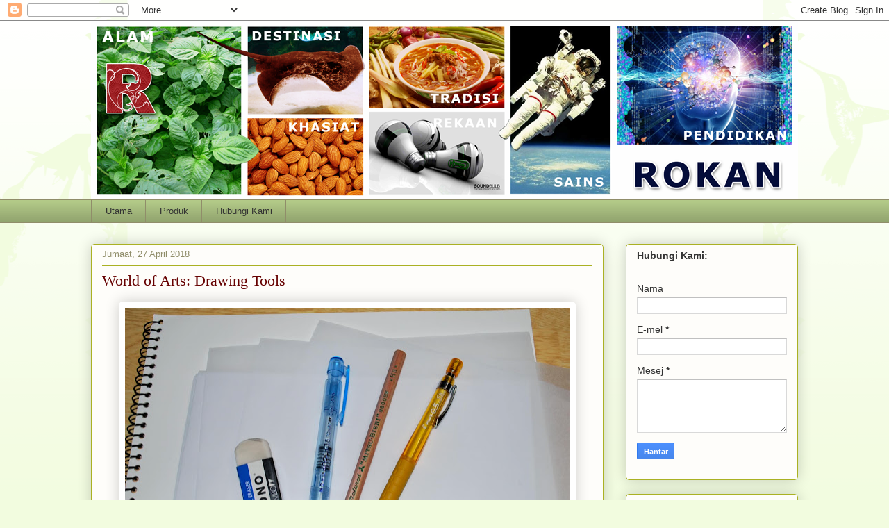

--- FILE ---
content_type: text/html; charset=utf-8
request_url: https://www.google.com/recaptcha/api2/aframe
body_size: 269
content:
<!DOCTYPE HTML><html><head><meta http-equiv="content-type" content="text/html; charset=UTF-8"></head><body><script nonce="gLSc8dWBEfq-RTJvOXSVWw">/** Anti-fraud and anti-abuse applications only. See google.com/recaptcha */ try{var clients={'sodar':'https://pagead2.googlesyndication.com/pagead/sodar?'};window.addEventListener("message",function(a){try{if(a.source===window.parent){var b=JSON.parse(a.data);var c=clients[b['id']];if(c){var d=document.createElement('img');d.src=c+b['params']+'&rc='+(localStorage.getItem("rc::a")?sessionStorage.getItem("rc::b"):"");window.document.body.appendChild(d);sessionStorage.setItem("rc::e",parseInt(sessionStorage.getItem("rc::e")||0)+1);localStorage.setItem("rc::h",'1769235393648');}}}catch(b){}});window.parent.postMessage("_grecaptcha_ready", "*");}catch(b){}</script></body></html>